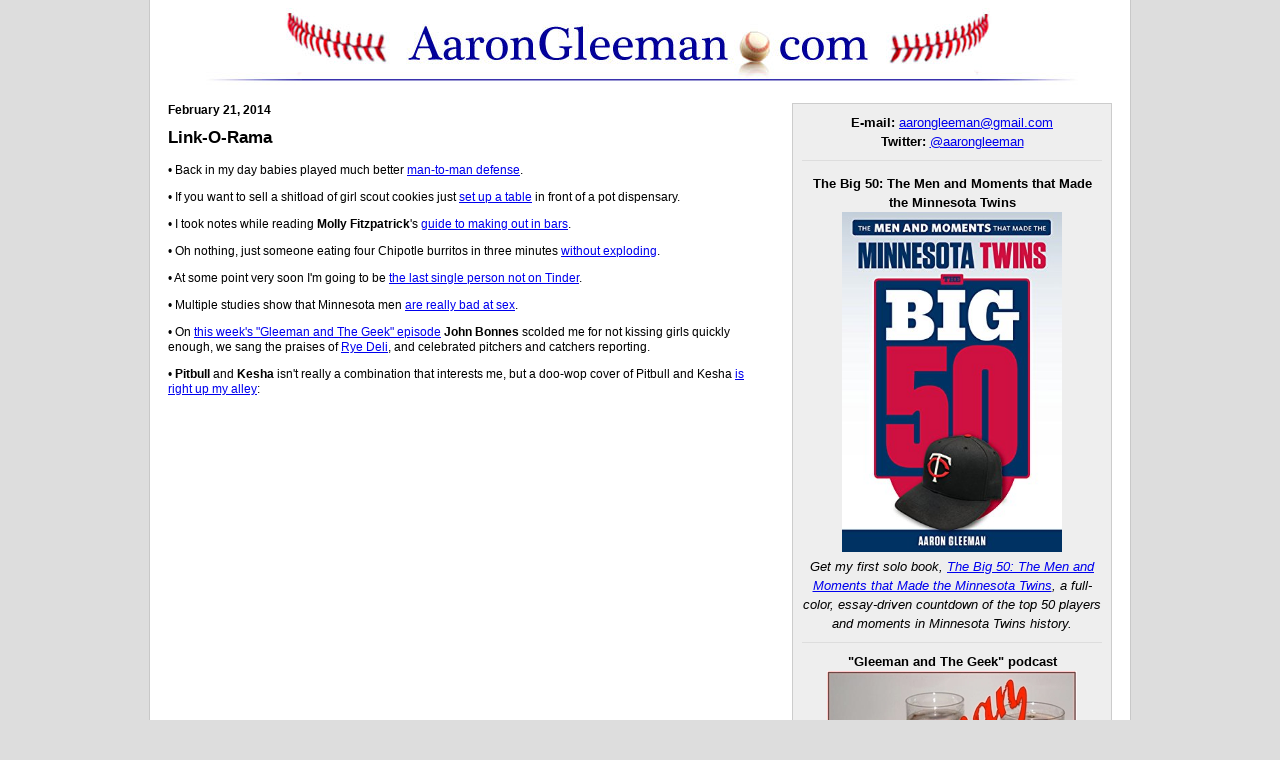

--- FILE ---
content_type: text/html; charset=UTF-8
request_url: https://aarongleeman.com/tag/megan-weisenberger/page/2/
body_size: 11103
content:

<!DOCTYPE HTML>
<html lang="en-US">
<head>
	<meta charset="UTF-8">
	<meta name="description" content="Aaron Gleeman's Minnesota Twins blog. Baseball news and analysis, sabermetrics and commentary on the Twins and Major League Baseball">
	<meta name="keywords" content="Minnesota Twins, baseball news, Aaron Gleeman, Joe Mauer, Major League Baseball, MLB, sabermetrics, sabr, baseball statistics and analysis, Ampersandria, Chipotle, Jason Isbell, Kanye West, Kesha, Link-O-Rama, Maggie LaMaack, Mark Mulder, Matt Capps, Megan Weisenberger, Mike Redmond, Pitbull, Tinder
 ">
	<meta http-equiv="Content-Type" content="text/html; charset=UTF-8" />
	<title>Megan Weisenberger &raquo;  AaronGleeman.com &raquo; Aaron Gleeman's Baseball and Minnesota Twins Blog</title>
	
	<link rel="shortcut icon" type="image/x-icon" href="/favicon.ico" />
	
	<link rel="stylesheet" type="text/css" href="/stylesheets/gleeman.css" media="screen, print">
	<link rel="pingback" href="https://aarongleeman.com/xmlrpc.php" />
	
		<link rel='archives' title='June 2020' href='https://aarongleeman.com/2020/06/' />
	<link rel='archives' title='May 2020' href='https://aarongleeman.com/2020/05/' />
	<link rel='archives' title='April 2020' href='https://aarongleeman.com/2020/04/' />
	<link rel='archives' title='February 2020' href='https://aarongleeman.com/2020/02/' />
	<link rel='archives' title='January 2020' href='https://aarongleeman.com/2020/01/' />
	<link rel='archives' title='December 2019' href='https://aarongleeman.com/2019/12/' />
	<link rel='archives' title='November 2019' href='https://aarongleeman.com/2019/11/' />
	<link rel='archives' title='October 2019' href='https://aarongleeman.com/2019/10/' />
	<link rel='archives' title='September 2019' href='https://aarongleeman.com/2019/09/' />
	<link rel='archives' title='August 2019' href='https://aarongleeman.com/2019/08/' />
	<link rel='archives' title='July 2019' href='https://aarongleeman.com/2019/07/' />
	<link rel='archives' title='June 2019' href='https://aarongleeman.com/2019/06/' />
	<link rel='archives' title='May 2019' href='https://aarongleeman.com/2019/05/' />
	<link rel='archives' title='April 2019' href='https://aarongleeman.com/2019/04/' />
	<link rel='archives' title='March 2019' href='https://aarongleeman.com/2019/03/' />
	<link rel='archives' title='February 2019' href='https://aarongleeman.com/2019/02/' />
	<link rel='archives' title='January 2019' href='https://aarongleeman.com/2019/01/' />
	<link rel='archives' title='December 2018' href='https://aarongleeman.com/2018/12/' />
	<link rel='archives' title='November 2018' href='https://aarongleeman.com/2018/11/' />
	<link rel='archives' title='October 2018' href='https://aarongleeman.com/2018/10/' />
	<link rel='archives' title='September 2018' href='https://aarongleeman.com/2018/09/' />
	<link rel='archives' title='August 2018' href='https://aarongleeman.com/2018/08/' />
	<link rel='archives' title='July 2018' href='https://aarongleeman.com/2018/07/' />
	<link rel='archives' title='June 2018' href='https://aarongleeman.com/2018/06/' />
	<link rel='archives' title='May 2018' href='https://aarongleeman.com/2018/05/' />
	<link rel='archives' title='April 2018' href='https://aarongleeman.com/2018/04/' />
	<link rel='archives' title='March 2018' href='https://aarongleeman.com/2018/03/' />
	<link rel='archives' title='February 2018' href='https://aarongleeman.com/2018/02/' />
	<link rel='archives' title='January 2018' href='https://aarongleeman.com/2018/01/' />
	<link rel='archives' title='December 2017' href='https://aarongleeman.com/2017/12/' />
	<link rel='archives' title='November 2017' href='https://aarongleeman.com/2017/11/' />
	<link rel='archives' title='October 2017' href='https://aarongleeman.com/2017/10/' />
	<link rel='archives' title='September 2017' href='https://aarongleeman.com/2017/09/' />
	<link rel='archives' title='August 2017' href='https://aarongleeman.com/2017/08/' />
	<link rel='archives' title='July 2017' href='https://aarongleeman.com/2017/07/' />
	<link rel='archives' title='June 2017' href='https://aarongleeman.com/2017/06/' />
	<link rel='archives' title='May 2017' href='https://aarongleeman.com/2017/05/' />
	<link rel='archives' title='April 2017' href='https://aarongleeman.com/2017/04/' />
	<link rel='archives' title='March 2017' href='https://aarongleeman.com/2017/03/' />
	<link rel='archives' title='February 2017' href='https://aarongleeman.com/2017/02/' />
	<link rel='archives' title='January 2017' href='https://aarongleeman.com/2017/01/' />
	<link rel='archives' title='December 2016' href='https://aarongleeman.com/2016/12/' />
	<link rel='archives' title='November 2016' href='https://aarongleeman.com/2016/11/' />
	<link rel='archives' title='October 2016' href='https://aarongleeman.com/2016/10/' />
	<link rel='archives' title='September 2016' href='https://aarongleeman.com/2016/09/' />
	<link rel='archives' title='August 2016' href='https://aarongleeman.com/2016/08/' />
	<link rel='archives' title='July 2016' href='https://aarongleeman.com/2016/07/' />
	<link rel='archives' title='June 2016' href='https://aarongleeman.com/2016/06/' />
	<link rel='archives' title='May 2016' href='https://aarongleeman.com/2016/05/' />
	<link rel='archives' title='April 2016' href='https://aarongleeman.com/2016/04/' />
	<link rel='archives' title='March 2016' href='https://aarongleeman.com/2016/03/' />
	<link rel='archives' title='February 2016' href='https://aarongleeman.com/2016/02/' />
	<link rel='archives' title='January 2016' href='https://aarongleeman.com/2016/01/' />
	<link rel='archives' title='December 2015' href='https://aarongleeman.com/2015/12/' />
	<link rel='archives' title='November 2015' href='https://aarongleeman.com/2015/11/' />
	<link rel='archives' title='October 2015' href='https://aarongleeman.com/2015/10/' />
	<link rel='archives' title='September 2015' href='https://aarongleeman.com/2015/09/' />
	<link rel='archives' title='August 2015' href='https://aarongleeman.com/2015/08/' />
	<link rel='archives' title='July 2015' href='https://aarongleeman.com/2015/07/' />
	<link rel='archives' title='June 2015' href='https://aarongleeman.com/2015/06/' />
	<link rel='archives' title='May 2015' href='https://aarongleeman.com/2015/05/' />
	<link rel='archives' title='April 2015' href='https://aarongleeman.com/2015/04/' />
	<link rel='archives' title='March 2015' href='https://aarongleeman.com/2015/03/' />
	<link rel='archives' title='February 2015' href='https://aarongleeman.com/2015/02/' />
	<link rel='archives' title='January 2015' href='https://aarongleeman.com/2015/01/' />
	<link rel='archives' title='December 2014' href='https://aarongleeman.com/2014/12/' />
	<link rel='archives' title='November 2014' href='https://aarongleeman.com/2014/11/' />
	<link rel='archives' title='October 2014' href='https://aarongleeman.com/2014/10/' />
	<link rel='archives' title='September 2014' href='https://aarongleeman.com/2014/09/' />
	<link rel='archives' title='August 2014' href='https://aarongleeman.com/2014/08/' />
	<link rel='archives' title='July 2014' href='https://aarongleeman.com/2014/07/' />
	<link rel='archives' title='June 2014' href='https://aarongleeman.com/2014/06/' />
	<link rel='archives' title='May 2014' href='https://aarongleeman.com/2014/05/' />
	<link rel='archives' title='April 2014' href='https://aarongleeman.com/2014/04/' />
	<link rel='archives' title='March 2014' href='https://aarongleeman.com/2014/03/' />
	<link rel='archives' title='February 2014' href='https://aarongleeman.com/2014/02/' />
	<link rel='archives' title='January 2014' href='https://aarongleeman.com/2014/01/' />
	<link rel='archives' title='December 2013' href='https://aarongleeman.com/2013/12/' />
	<link rel='archives' title='November 2013' href='https://aarongleeman.com/2013/11/' />
	<link rel='archives' title='October 2013' href='https://aarongleeman.com/2013/10/' />
	<link rel='archives' title='September 2013' href='https://aarongleeman.com/2013/09/' />
	<link rel='archives' title='August 2013' href='https://aarongleeman.com/2013/08/' />
	<link rel='archives' title='July 2013' href='https://aarongleeman.com/2013/07/' />
	<link rel='archives' title='June 2013' href='https://aarongleeman.com/2013/06/' />
	<link rel='archives' title='May 2013' href='https://aarongleeman.com/2013/05/' />
	<link rel='archives' title='April 2013' href='https://aarongleeman.com/2013/04/' />
	<link rel='archives' title='March 2013' href='https://aarongleeman.com/2013/03/' />
	<link rel='archives' title='February 2013' href='https://aarongleeman.com/2013/02/' />
	<link rel='archives' title='January 2013' href='https://aarongleeman.com/2013/01/' />
	<link rel='archives' title='December 2012' href='https://aarongleeman.com/2012/12/' />
	<link rel='archives' title='November 2012' href='https://aarongleeman.com/2012/11/' />
	<link rel='archives' title='October 2012' href='https://aarongleeman.com/2012/10/' />
	<link rel='archives' title='September 2012' href='https://aarongleeman.com/2012/09/' />
	<link rel='archives' title='August 2012' href='https://aarongleeman.com/2012/08/' />
	<link rel='archives' title='July 2012' href='https://aarongleeman.com/2012/07/' />
	<link rel='archives' title='June 2012' href='https://aarongleeman.com/2012/06/' />
	<link rel='archives' title='May 2012' href='https://aarongleeman.com/2012/05/' />
	<link rel='archives' title='April 2012' href='https://aarongleeman.com/2012/04/' />
	<link rel='archives' title='March 2012' href='https://aarongleeman.com/2012/03/' />
	<link rel='archives' title='February 2012' href='https://aarongleeman.com/2012/02/' />
	<link rel='archives' title='January 2012' href='https://aarongleeman.com/2012/01/' />
	<link rel='archives' title='December 2011' href='https://aarongleeman.com/2011/12/' />
	<link rel='archives' title='November 2011' href='https://aarongleeman.com/2011/11/' />
	<link rel='archives' title='October 2011' href='https://aarongleeman.com/2011/10/' />
	<link rel='archives' title='September 2011' href='https://aarongleeman.com/2011/09/' />
	<link rel='archives' title='August 2011' href='https://aarongleeman.com/2011/08/' />
	<link rel='archives' title='July 2011' href='https://aarongleeman.com/2011/07/' />
	<link rel='archives' title='June 2011' href='https://aarongleeman.com/2011/06/' />
	<link rel='archives' title='May 2011' href='https://aarongleeman.com/2011/05/' />
	<link rel='archives' title='April 2011' href='https://aarongleeman.com/2011/04/' />
	<link rel='archives' title='March 2011' href='https://aarongleeman.com/2011/03/' />
	<link rel='archives' title='February 2011' href='https://aarongleeman.com/2011/02/' />
	<link rel='archives' title='January 2011' href='https://aarongleeman.com/2011/01/' />
	<link rel='archives' title='December 2010' href='https://aarongleeman.com/2010/12/' />
	<link rel='archives' title='November 2010' href='https://aarongleeman.com/2010/11/' />
	<link rel='archives' title='October 2010' href='https://aarongleeman.com/2010/10/' />
	<link rel='archives' title='September 2010' href='https://aarongleeman.com/2010/09/' />
	<link rel='archives' title='August 2010' href='https://aarongleeman.com/2010/08/' />
	<link rel='archives' title='July 2010' href='https://aarongleeman.com/2010/07/' />
	<link rel='archives' title='June 2010' href='https://aarongleeman.com/2010/06/' />
	<link rel='archives' title='May 2010' href='https://aarongleeman.com/2010/05/' />
	<link rel='archives' title='April 2010' href='https://aarongleeman.com/2010/04/' />
	<link rel='archives' title='March 2010' href='https://aarongleeman.com/2010/03/' />
	<link rel='archives' title='February 2010' href='https://aarongleeman.com/2010/02/' />
	<link rel='archives' title='January 2010' href='https://aarongleeman.com/2010/01/' />
	<link rel='archives' title='December 2009' href='https://aarongleeman.com/2009/12/' />
	<link rel='archives' title='November 2009' href='https://aarongleeman.com/2009/11/' />
	<link rel='archives' title='October 2009' href='https://aarongleeman.com/2009/10/' />
	<link rel='archives' title='September 2009' href='https://aarongleeman.com/2009/09/' />
	<link rel='archives' title='August 2009' href='https://aarongleeman.com/2009/08/' />
	<link rel='archives' title='July 2009' href='https://aarongleeman.com/2009/07/' />
	<link rel='archives' title='June 2009' href='https://aarongleeman.com/2009/06/' />
	<link rel='archives' title='May 2009' href='https://aarongleeman.com/2009/05/' />
	<link rel='archives' title='April 2009' href='https://aarongleeman.com/2009/04/' />
	<link rel='archives' title='March 2009' href='https://aarongleeman.com/2009/03/' />
	<link rel='archives' title='February 2009' href='https://aarongleeman.com/2009/02/' />
	<link rel='archives' title='January 2009' href='https://aarongleeman.com/2009/01/' />
	<link rel='archives' title='December 2008' href='https://aarongleeman.com/2008/12/' />
	<link rel='archives' title='November 2008' href='https://aarongleeman.com/2008/11/' />
	<link rel='archives' title='October 2008' href='https://aarongleeman.com/2008/10/' />
	<link rel='archives' title='September 2008' href='https://aarongleeman.com/2008/09/' />
	<link rel='archives' title='August 2008' href='https://aarongleeman.com/2008/08/' />
	<link rel='archives' title='July 2008' href='https://aarongleeman.com/2008/07/' />
	<link rel='archives' title='June 2008' href='https://aarongleeman.com/2008/06/' />
	<link rel='archives' title='May 2008' href='https://aarongleeman.com/2008/05/' />
	<link rel='archives' title='April 2008' href='https://aarongleeman.com/2008/04/' />
	<link rel='archives' title='March 2008' href='https://aarongleeman.com/2008/03/' />
	<link rel='archives' title='February 2008' href='https://aarongleeman.com/2008/02/' />
	<link rel='archives' title='January 2008' href='https://aarongleeman.com/2008/01/' />
	<link rel='archives' title='December 2007' href='https://aarongleeman.com/2007/12/' />
	<link rel='archives' title='November 2007' href='https://aarongleeman.com/2007/11/' />
	<link rel='archives' title='October 2007' href='https://aarongleeman.com/2007/10/' />
	<link rel='archives' title='September 2007' href='https://aarongleeman.com/2007/09/' />
	<link rel='archives' title='August 2007' href='https://aarongleeman.com/2007/08/' />
	<link rel='archives' title='July 2007' href='https://aarongleeman.com/2007/07/' />
	<link rel='archives' title='June 2007' href='https://aarongleeman.com/2007/06/' />
	<link rel='archives' title='May 2007' href='https://aarongleeman.com/2007/05/' />
	<link rel='archives' title='April 2007' href='https://aarongleeman.com/2007/04/' />
	<link rel='archives' title='March 2007' href='https://aarongleeman.com/2007/03/' />
	<link rel='archives' title='February 2007' href='https://aarongleeman.com/2007/02/' />
	<link rel='archives' title='January 2007' href='https://aarongleeman.com/2007/01/' />
	<link rel='archives' title='December 2006' href='https://aarongleeman.com/2006/12/' />
	<link rel='archives' title='November 2006' href='https://aarongleeman.com/2006/11/' />
	<link rel='archives' title='October 2006' href='https://aarongleeman.com/2006/10/' />
	<link rel='archives' title='September 2006' href='https://aarongleeman.com/2006/09/' />
	<link rel='archives' title='August 2006' href='https://aarongleeman.com/2006/08/' />
	<link rel='archives' title='July 2006' href='https://aarongleeman.com/2006/07/' />
	<link rel='archives' title='June 2006' href='https://aarongleeman.com/2006/06/' />
	<link rel='archives' title='May 2006' href='https://aarongleeman.com/2006/05/' />
	<link rel='archives' title='April 2006' href='https://aarongleeman.com/2006/04/' />
	<link rel='archives' title='March 2006' href='https://aarongleeman.com/2006/03/' />
	<link rel='archives' title='February 2006' href='https://aarongleeman.com/2006/02/' />
	<link rel='archives' title='January 2006' href='https://aarongleeman.com/2006/01/' />
	<link rel='archives' title='December 2005' href='https://aarongleeman.com/2005/12/' />
	<link rel='archives' title='November 2005' href='https://aarongleeman.com/2005/11/' />
	<link rel='archives' title='October 2005' href='https://aarongleeman.com/2005/10/' />
	<link rel='archives' title='September 2005' href='https://aarongleeman.com/2005/09/' />
	<link rel='archives' title='August 2005' href='https://aarongleeman.com/2005/08/' />
	<link rel='archives' title='July 2005' href='https://aarongleeman.com/2005/07/' />
	<link rel='archives' title='June 2005' href='https://aarongleeman.com/2005/06/' />
	<link rel='archives' title='May 2005' href='https://aarongleeman.com/2005/05/' />
	<link rel='archives' title='April 2005' href='https://aarongleeman.com/2005/04/' />
	<link rel='archives' title='March 2005' href='https://aarongleeman.com/2005/03/' />
	<link rel='archives' title='February 2005' href='https://aarongleeman.com/2005/02/' />
	<link rel='archives' title='January 2005' href='https://aarongleeman.com/2005/01/' />
	<link rel='archives' title='December 2004' href='https://aarongleeman.com/2004/12/' />
	<link rel='archives' title='November 2004' href='https://aarongleeman.com/2004/11/' />
	<link rel='archives' title='October 2004' href='https://aarongleeman.com/2004/10/' />
	<link rel='archives' title='September 2004' href='https://aarongleeman.com/2004/09/' />
	<link rel='archives' title='August 2004' href='https://aarongleeman.com/2004/08/' />
	<link rel='archives' title='July 2004' href='https://aarongleeman.com/2004/07/' />
	<link rel='archives' title='June 2004' href='https://aarongleeman.com/2004/06/' />
	<link rel='archives' title='May 2004' href='https://aarongleeman.com/2004/05/' />
	<link rel='archives' title='April 2004' href='https://aarongleeman.com/2004/04/' />
	<link rel='archives' title='March 2004' href='https://aarongleeman.com/2004/03/' />
	<link rel='archives' title='February 2004' href='https://aarongleeman.com/2004/02/' />
	<link rel='archives' title='January 2004' href='https://aarongleeman.com/2004/01/' />
	<link rel='archives' title='December 2003' href='https://aarongleeman.com/2003/12/' />
	<link rel='archives' title='November 2003' href='https://aarongleeman.com/2003/11/' />
	<link rel='archives' title='October 2003' href='https://aarongleeman.com/2003/10/' />
	<link rel='archives' title='September 2003' href='https://aarongleeman.com/2003/09/' />
	<link rel='archives' title='August 2003' href='https://aarongleeman.com/2003/08/' />
	<link rel='archives' title='July 2003' href='https://aarongleeman.com/2003/07/' />
	<link rel='archives' title='June 2003' href='https://aarongleeman.com/2003/06/' />
	<link rel='archives' title='May 2003' href='https://aarongleeman.com/2003/05/' />
	<link rel='archives' title='April 2003' href='https://aarongleeman.com/2003/04/' />
	<link rel='archives' title='March 2003' href='https://aarongleeman.com/2003/03/' />
	<link rel='archives' title='February 2003' href='https://aarongleeman.com/2003/02/' />
	<link rel='archives' title='January 2003' href='https://aarongleeman.com/2003/01/' />
	<link rel='archives' title='December 2002' href='https://aarongleeman.com/2002/12/' />
	<link rel='archives' title='November 2002' href='https://aarongleeman.com/2002/11/' />
	<link rel='archives' title='October 2002' href='https://aarongleeman.com/2002/10/' />
	<link rel='archives' title='September 2002' href='https://aarongleeman.com/2002/09/' />
	<link rel='archives' title='August 2002' href='https://aarongleeman.com/2002/08/' />
		<link rel='dns-prefetch' href='//s.w.org' />
<link rel="alternate" type="application/rss+xml" title="AaronGleeman.com &raquo; Megan Weisenberger Tag Feed" href="https://aarongleeman.com/tag/megan-weisenberger/feed/" />
		<script type="text/javascript">
			window._wpemojiSettings = {"baseUrl":"https:\/\/s.w.org\/images\/core\/emoji\/11\/72x72\/","ext":".png","svgUrl":"https:\/\/s.w.org\/images\/core\/emoji\/11\/svg\/","svgExt":".svg","source":{"concatemoji":"https:\/\/aarongleeman.com\/wp-includes\/js\/wp-emoji-release.min.js?ver=4.9.8"}};
			!function(a,b,c){function d(a,b){var c=String.fromCharCode;l.clearRect(0,0,k.width,k.height),l.fillText(c.apply(this,a),0,0);var d=k.toDataURL();l.clearRect(0,0,k.width,k.height),l.fillText(c.apply(this,b),0,0);var e=k.toDataURL();return d===e}function e(a){var b;if(!l||!l.fillText)return!1;switch(l.textBaseline="top",l.font="600 32px Arial",a){case"flag":return!(b=d([55356,56826,55356,56819],[55356,56826,8203,55356,56819]))&&(b=d([55356,57332,56128,56423,56128,56418,56128,56421,56128,56430,56128,56423,56128,56447],[55356,57332,8203,56128,56423,8203,56128,56418,8203,56128,56421,8203,56128,56430,8203,56128,56423,8203,56128,56447]),!b);case"emoji":return b=d([55358,56760,9792,65039],[55358,56760,8203,9792,65039]),!b}return!1}function f(a){var c=b.createElement("script");c.src=a,c.defer=c.type="text/javascript",b.getElementsByTagName("head")[0].appendChild(c)}var g,h,i,j,k=b.createElement("canvas"),l=k.getContext&&k.getContext("2d");for(j=Array("flag","emoji"),c.supports={everything:!0,everythingExceptFlag:!0},i=0;i<j.length;i++)c.supports[j[i]]=e(j[i]),c.supports.everything=c.supports.everything&&c.supports[j[i]],"flag"!==j[i]&&(c.supports.everythingExceptFlag=c.supports.everythingExceptFlag&&c.supports[j[i]]);c.supports.everythingExceptFlag=c.supports.everythingExceptFlag&&!c.supports.flag,c.DOMReady=!1,c.readyCallback=function(){c.DOMReady=!0},c.supports.everything||(h=function(){c.readyCallback()},b.addEventListener?(b.addEventListener("DOMContentLoaded",h,!1),a.addEventListener("load",h,!1)):(a.attachEvent("onload",h),b.attachEvent("onreadystatechange",function(){"complete"===b.readyState&&c.readyCallback()})),g=c.source||{},g.concatemoji?f(g.concatemoji):g.wpemoji&&g.twemoji&&(f(g.twemoji),f(g.wpemoji)))}(window,document,window._wpemojiSettings);
		</script>
		<style type="text/css">
img.wp-smiley,
img.emoji {
	display: inline !important;
	border: none !important;
	box-shadow: none !important;
	height: 1em !important;
	width: 1em !important;
	margin: 0 .07em !important;
	vertical-align: -0.1em !important;
	background: none !important;
	padding: 0 !important;
}
</style>
<link rel='https://api.w.org/' href='https://aarongleeman.com/wp-json/' />
<link rel="EditURI" type="application/rsd+xml" title="RSD" href="https://aarongleeman.com/xmlrpc.php?rsd" />
<link rel="wlwmanifest" type="application/wlwmanifest+xml" href="https://aarongleeman.com/wp-includes/wlwmanifest.xml" /> 
<meta name="generator" content="WordPress 4.9.8" />

<!-- WordPress Facebook Open Graph protocol plugin (WPFBOGP v2.0.13) http://rynoweb.com/wordpress-plugins/ -->
<meta property="fb:admins" content="aarongleeman"/>
<meta property="fb:app_id" content="122631981124901"/>
<meta property="og:url" content="https://aarongleeman.com/tag/megan-weisenberger/page/2/"/>
<meta property="og:title" content="Link-O-Rama"/>
<meta property="og:site_name" content="AaronGleeman.com"/>
<meta property="og:description" content="Baseball news, insight and analysis from Aaron Gleeman"/>
<meta property="og:type" content="website"/>
<meta property="og:image" content="http://aarongleeman.com/gleeman-fb-logo.jpg"/>
<meta property="og:locale" content="en_us"/>
<!-- // end wpfbogp -->

	<link rel="alternate" type="application/rss+xml" title="RSS" href="http://feeds.feedburner.com/AaronGleeman">

	<link rel="shortcut icon" href="https://aarongleeman.com/favicon.ico">
</head>

<body class="archive paged tag tag-megan-weisenberger tag-1705 paged-2 tag-paged-2">

	<div id="header">
		<div id="banner"><a href="/"> </a></div>
	<h1><a href="https://aarongleeman.com/">AaronGleeman.com</a></h1>
	</div>
	
	<div id="wrapper">
	


		<div id="main-content">
		
			
			<div id="blog-content">
			


				<div class="post">

					<p class="date">February 21, 2014</p>

					<h2 class="posttitle"><a href="https://aarongleeman.com/2014/02/21/link-o-rama-157/" rel="bookmark">Link-O-Rama</a></h2>
						
	<div class="storycontent">
		<p>• Back in my day babies played much better <a href="http://deadspin.com/foolish-baby-has-ankles-broken-by-crossover-1525019075">man-to-man defense</a>.</p>
<p>• If you want to sell a shitload of girl scout cookies just <a href="http://www.buzzfeed.com/ryanhatesthis/girl-scout-sells-117-boxes-of-cookies-in-2-hours-after-setti">set up a table</a> in front of a pot dispensary.</p>
<p>• I took notes while reading <strong>Molly Fitzpatrick</strong>'s <a href="http://www.thedatereport.com/dating/kissing/how-to-find-the-perfect-bar-to-make-out-in/">guide to making out in bars</a>.</p>
<p>• Oh nothing, just someone eating four Chipotle burritos in three minutes <a href="http://gawker.com/heres-video-of-a-guy-downing-four-chipotle-burritos-in-1526170838?utm_campaign=socialflow_gawker_twitter&amp;utm_source=gawker_twitter&amp;utm_medium=socialflow">without exploding</a>.</p>
<p>• At some point very soon I'm going to be <a href="http://nymag.com/thecut/2014/02/tinder-makes-its-first-match-in-antarctica.html">the last single person not on Tinder</a>.</p>
<p>• Multiple studies show that Minnesota men <a href="http://blogs.citypages.com/blotter/2014/02/minnesotans_have_relatively_little_sexual_stamina_study_says.php">are really bad at sex</a>.</p>
<p>• On <a href="http://aarongleeman.com/2014/02/17/gleeman-and-the-geek-133-pitchers-and-catchers-report/">this week's "Gleeman and The Geek" episode</a> <strong>John Bonnes</strong> scolded me for not kissing girls quickly enough, we sang the praises of <a href="http://www.ryedeli.com/">Rye Deli</a>, and celebrated pitchers and catchers reporting.</p>
<p>• <strong>Pitbull</strong> and <strong>Kesha</strong> isn't really a combination that interests me, but a doo-wop cover of Pitbull and Kesha <a href="http://youtu.be/GZQJrM09jbU">is right up my alley</a>:</p>
<p style="text-align: center;"><object width="425" height="350" classid="clsid:d27cdb6e-ae6d-11cf-96b8-444553540000" codebase="http://download.macromedia.com/pub/shockwave/cabs/flash/swflash.cab#version=6,0,40,0"><param name="allowFullScreen" value="true" /><param name="allowscriptaccess" value="always" /><param name="src" value="http://www.youtube.com/v/GZQJrM09jbU?version=3&amp;hl=en_US" /><param name="allowfullscreen" value="true" /><embed width="425" height="350" type="application/x-shockwave-flash" src="http://www.youtube.com/v/GZQJrM09jbU?version=3&amp;hl=en_US" allowFullScreen="true" allowscriptaccess="always" allowfullscreen="true" /></object></p>
<p>(Note: I refuse to use a dollar sign for <strong>Mase</strong>'s name, so I'm damn sure not using it for Kesha.)</p>
<p>• <strong>CC Sabathia</strong> <a href="http://hardballtalk.nbcsports.com/2014/02/21/cc-sabathia-looks-as-shockingly-slim-in-his-uniform-as-he-does-in-street-clothes/">is legitimately skinny now</a>, which means he also probably misses Chinese food.</p>
<p>• <a href="https://twitter.com/MaggieLaMaack"><strong>Maggie LaMaack</strong></a>'s media blitz continues with another <em>City Pages</em> cover story, this one about <a href="http://www.citypages.com/2014-02-19/news/50-things-to-do-in-the-twin-cities-before-you-die/">50 things to do in the Twin Cities before you die</a>. I've done 12 of them and will likely die very soon.</p>
<p>• LaMaack also took time out of her cover story-writing schedule to <a href="http://www.letoilemagazine.com/2014/02/19/msptweeps-ampersandria/">interview</a> one of my top 30 <a href="http://aarongleeman.com/2013/12/31/power-rankings-top-30-twin-cities-tweeters-of-2013/">local tweeters</a>, the ever-hilarious <a href="https://twitter.com/ampersandria"><strong>Ampersandria</strong></a>.</p>
<p>• At least we'll <a href="http://www.startribune.com/local/245986911.html">be able to continue doing the podcast</a> even if one of us gets arrested.</p>
<p>• <strong>Mike Redmond</strong> took a big step in his second year as manager, <a href="http://joefrisaro.mlblogs.com/2014/02/18/beards-allowed-in-slightly-modified-hair-policy/">allowing the Marlins to grow beards</a> after <strong>Ricky Nolasco</strong> broke all the rules last season.</p>
<p>• <a href="http://www.theonion.com/articles/tips-for-pulling-an-allnighter,35326/">The Onion</a>: "Tips for pulling an all-nighter."</p>
<p>• Bodies are the worst. <strong>Mark Mulder</strong> was making a comeback after not pitching since 2008 ... and <a href="http://www.latimes.com/sports/sportsnow/la-sp-sn-angels-mark-mulder-injury-20140216,0,5193470.story">ruptured his Achilles' tendon</a> on Day 1.</p>
<p>• During his amazing show at First Avenue last week <strong>Jason Isbell</strong> told us about an incident in the audience the previous night and, the internet being the internet, <a href="http://youtu.be/xchiE9KORgo">someone caught it on video</a>:</p>
<p style="text-align: center;"><object width="425" height="350" classid="clsid:d27cdb6e-ae6d-11cf-96b8-444553540000" codebase="http://download.macromedia.com/pub/shockwave/cabs/flash/swflash.cab#version=6,0,40,0"><param name="allowFullScreen" value="true" /><param name="allowscriptaccess" value="always" /><param name="src" value="http://www.youtube.com/v/xchiE9KORgo?version=3&amp;hl=en_US" /><param name="allowfullscreen" value="true" /><embed width="425" height="350" type="application/x-shockwave-flash" src="http://www.youtube.com/v/xchiE9KORgo?version=3&amp;hl=en_US" allowFullScreen="true" allowscriptaccess="always" allowfullscreen="true" /></object></p>
<p>Wisconsin, man.</p>
<p>• This <a href="http://www.vulture.com/2014/02/kate-mara-house-of-cards-season-two.html">interview is decent</a>, but the larger point is that there's a human being who looks like this.</p>
<p>• My first ever experience <a href="https://twitter.com/AaronGleeman/status/436229593041604609/photo/1">working from a coffee shop</a> was captured by intrepid photojournalist and internet creeper <a href="https://twitter.com/foyobli"><strong>Megan Weisenberger</strong></a>.</p>
<p>• I'm definitely not the type of person who feels at home working from a coffee shop, for several different reasons, but <a href="http://spyhousecoffee.com/">Spyhouse Coffee</a> in Uptown was a perfectly lovely venue.</p>
<p>• Old friend <strong>Matt Capps</strong> is <a href="http://www.cleveland.com/tribe/index.ssf/2014/02/matt_capps_chances_of_making_c.html">having shoulder problems</a> for the second straight season.</p>
<p>• Brunch spot recommendation: <a href="http://www.meritage-stpaul.com/">Meritage</a> in St. Paul. Expensive, but well worth it.</p>
<p>• I used <a href="http://www.localmotion.com/">Local Motion</a> to move me from Minnetonka to Uptown and couldn't have been happier with the whole experience. Professional, friendly, and efficient.</p>
<p>• Some of this week's weird and random search engine queries that brought people here:</p>
<p>- "<strong>Parker Hageman</strong> second chance"<br />
- "<strong>Kat Dennings</strong> porn lookalike"<br />
- "<strong>Robin Wright</strong> porn lookalike"<br />
- "<strong>Chelsea Peretti</strong> porn lookalike"<br />
- "1982 Minnesota Twins roster"<br />
- "<strong>Elisha Cuthbert</strong> podcast"<br />
- "<strong>Aaron Gleeman</strong> top tweeters"<br />
- "Who is <strong>John Sharkman</strong>?"<br />
- "No cake, no pizza, no Chinese food"<br />
- "How much does a Twins player get paid?"</p>
<p>• Finally, this week's AG.com-approved <a href="http://www.youtube.com/watch?v=N2bCc0EGP6U">music video</a> is "Can't Tell Me Nothing" by <strong>Kanye West</strong>:</p>
<p style="text-align: center;"><object width="425" height="350" classid="clsid:d27cdb6e-ae6d-11cf-96b8-444553540000" codebase="http://download.macromedia.com/pub/shockwave/cabs/flash/swflash.cab#version=6,0,40,0"><param name="allowFullScreen" value="true" /><param name="allowscriptaccess" value="always" /><param name="src" value="http://www.youtube.com/v/N2bCc0EGP6U?version=3&amp;hl=en_US" /><param name="allowfullscreen" value="true" /><embed width="425" height="350" type="application/x-shockwave-flash" src="http://www.youtube.com/v/N2bCc0EGP6U?version=3&amp;hl=en_US" allowFullScreen="true" allowscriptaccess="always" allowfullscreen="true" /></object></p>
	</div>

	<div class="feedback">
				<a href="https://aarongleeman.com/2014/02/21/link-o-rama-157/#respond">Comments (0)</a> &infin; 
		<a href="https://aarongleeman.com/2014/02/21/link-o-rama-157/" rel="bookmark">Permalink</a> &infin;
                <a href="http://twitter.com/aarongleeman">@AaronGleeman on Twitter</a> &infin;
                <a href="http://aarongleeman.com/tag/gleeman-and-the-geek/">"Gleeman and The Geek" Podcast</a>
	</div>

	<div class="social" style="margin-top: 20px;">
		<a href="http://twitter.com/share" class="twitter-share-button" data-count="horizontal" data-via="aarongleeman" data-url="https://aarongleeman.com/2014/02/21/link-o-rama-157/" data-text="Link-O-Rama">Tweet</a>
		<div class="fb-like" data-href="https://aarongleeman.com/2014/02/21/link-o-rama-157/" data-send="false" data-width="450" data-show-faces="false"></div>
	</div>


<div class="tags"><ul><li><a href="https://aarongleeman.com/tag/ampersandria/" rel="tag">Ampersandria</a></li><li><a href="https://aarongleeman.com/tag/chipotle/" rel="tag">Chipotle</a></li><li><a href="https://aarongleeman.com/tag/jason-isbell/" rel="tag">Jason Isbell</a></li><li><a href="https://aarongleeman.com/tag/kanye-west/" rel="tag">Kanye West</a></li><li><a href="https://aarongleeman.com/tag/kesha/" rel="tag">Kesha</a></li><li><a href="https://aarongleeman.com/tag/link-o-rama/" rel="tag">Link-O-Rama</a></li><li><a href="https://aarongleeman.com/tag/maggie-lamaack/" rel="tag">Maggie LaMaack</a></li><li><a href="https://aarongleeman.com/tag/mark-mulder/" rel="tag">Mark Mulder</a></li><li><a href="https://aarongleeman.com/tag/matt-capps/" rel="tag">Matt Capps</a></li><li><a href="https://aarongleeman.com/tag/megan-weisenberger/" rel="tag">Megan Weisenberger</a></li><li><a href="https://aarongleeman.com/tag/mike-redmond/" rel="tag">Mike Redmond</a></li><li><a href="https://aarongleeman.com/tag/pitbull/" rel="tag">Pitbull</a></li><li><a href="https://aarongleeman.com/tag/tinder/" rel="tag">Tinder</a></li></ul></div>


</div>



<a href="https://aarongleeman.com/tag/megan-weisenberger/" >&laquo; Newer Posts</a> &#8212; <a href="https://aarongleeman.com/tag/megan-weisenberger/page/3/" >Older Posts &raquo;</a>
			<div style="clear:both;"></div>

			</div> <!-- end #blog-content -->
		
		</div> <!-- end #main-content -->


<!-- begin sidebar-right -->		
<div id="sidebar-right">
	
	
	<!-- ### Aaron Gleeman's about box ### -->
	
	<div class="sidebox" id="gleeman">
		<p style="text-align:center"><strong>E-mail:</strong> <a href="mailto:aarongleeman@gmail.com">aarongleeman@gmail.com</a></p>
		<p style="text-align:center"><strong>Twitter:</strong> <a href="http://twitter.com/aarongleeman">@aarongleeman</a></p>
	</div>
	
	
	
<!-- Start - HTML Javascript Adder plugin v3.9 -->

<div class="hjawidget textwidget">
			<div class="sidebox" class="bigfifty"  style="width: 300px; height: auto;margin-top: 1em;">
<p style="text-align:center"><strong>The Big 50: The Men and Moments that Made the Minnesota Twins</strong></p>	

<p style="text-align:center"><a href="https://www.amazon.com/Big-50-Minnesota-Twins-Moments/dp/162937542X/ref=as_li_ss_tl?ie=UTF8&qid=1507599527&linkCode=ll1&tag=gleeman-20&linkId=1d90d26cebf463aadea744cd48535d82"><img class="alignnone size-full wp-image-48163" title="bigfifty" src="https://aarongleeman.com/wp-content/uploads/2017/10/bigfiftycover.jpg" alt="" width="220" height="340" /></a></p>

<p style="text-align:center"><em>Get my first solo book, <a href="https://www.amazon.com/Big-50-Minnesota-Twins-Moments/dp/162937542X/ref=as_li_ss_tl?ie=UTF8&qid=1507599527&linkCode=ll1&tag=gleeman-20&linkId=1d90d26cebf463aadea744cd48535d82">The Big 50: The Men and Moments that Made the Minnesota Twins</a>, a full-color, essay-driven countdown of the top 50 players and moments in Minnesota Twins history.</em></p>
			</div>
</div>
<!-- End - HTML Javascript Adder plugin v3.9 -->

<!-- Start - HTML Javascript Adder plugin v3.9 -->

<div class="hjawidget textwidget">
			<div class="sidebox" id="sponsor">
<p style="text-align:center"><strong>"Gleeman and The Geek" podcast</strong></p>				

<p style="text-align:center"><a href="http://aarongleeman.com/tag/gleeman-and-the-geek/"><img class="alignnone size-full wp-image-53024" title="logo" src="https://aarongleeman.com/wp-content/uploads/2012/06/gleeman-geek250.jpg" alt="" width="250" height="250" /></a></p>

<p style="text-align:center"><strong><a href="http://aarongleeman.com/tag/gleeman-and-the-geek/">"Gleeman and The Geek" archives</a></strong></p>
<p style="text-align:center"><strong><a href="http://itunes.apple.com/us/podcast/gleeman-and-the-geek/id457946327">"Gleeman and The Geek" on iTunes</a></strong></p>
			</div>
</div>
<!-- End - HTML Javascript Adder plugin v3.9 -->
<form role="search" method="get" id="searchform" action="https://aarongleeman.com/" >
	<div style="text-align:center;"><label class="screen-reader-text"  style="display:none;visibility:hidden;" for="s">Search for:</label>
	<input type="text" value="" name="s" id="s" />
	<input type="submit" id="searchsubmit" value="Search" />
	</div>
</form>
<!-- Start - HTML Javascript Adder plugin v3.9 -->

<div class="hjawidget textwidget">
<!-- Start - HTML Javascript Adder plugin v3.6 -->

<div class="hjawidget textwidget">
				<br><p style="text-align:center;"><a href="/archives/">Visit the AG.com Archives</a></p>
<br>

</div>
<!-- End - HTML Javascript Adder plugin v3.9 -->
<h2>See Me Elsewhere</h2>			<div class="textwidget"><!-- ### Read Me Elsewhere ### -->

			<div class="sidebox" id="elsewhere">
                                <a href="http://www.baseballprospectus.com/">Baseball Prospectus</a>
				<br><a href="http://twitter.com/aarongleeman">Twitter</a>
				<br><a href="http://www.facebook.com/people/Aaron-Gleeman/13902133">Facebook</a>
                                <br><a href="http://www.instagram.com/aarongleeman">Instagram</a>
			</div>

</div>
		<h2>Minnesota Twins</h2>			<div class="textwidget">			<div class="sidebox" id="twinslinks">
				<a href="http://www.startribune.com/sports/twins/">Minneapolis Star Tribune</a>
				<br><a href="http://www.twincities.com/twins">St. Paul Pioneer Press</a>
				<br><a href="http://www.twins.mlb.com">MinnesotaTwins.com</a>
				<br><a href="http://www.1500espn.com/pages/sportswire.php?s=twins">1500ESPN.com</a>
				<br><a href="http://www.startribune.com/blogs/Twins_Insider.html">LaVelle E. Neal III</a>
				<br><a href="http://www.startribune.com/blogs/6-4-3.html">Phil Miller</a>
				<br><a href="http://blogs.twincities.com/twins/">Mike Berardino</a>
				<br><a href="http://bollingerbeat.mlblogs.com/">Rhett Bollinger</a>
				<br><a href="http://twinsdaily.com/blog.php?7-TwinsGeek-com">John Bonnes</a>
				<br><a href="http://twinsdaily.com/blog.php?5-Nick-s-Twins-Blog">Nick Nelson</a>
				<br><a href="http://twinsdaily.com/blog.php?8-Over-the-Baggy">Parker Hageman</a>
				<br><a href="http://fpbaseballoutsider.blogspot.com/">Edward Thoma</a>
				<br><a href="http://www.twinkietown.com/">Twinkie Town</a>
			</div>
</div>
		
<!-- Start - HTML Javascript Adder plugin v3.9 -->
<h2>Latest Tweets</h2>
<div class="hjawidget textwidget">
<div class="sidebox" id="latesttweets" style="min-height:430px;">
<a class="twitter-timeline" href="https://twitter.com/AaronGleeman" data-widget-id="346663379433320448">Tweets by @AaronGleeman</a>
<script>!function(d,s,id){var js,fjs=d.getElementsByTagName(s)[0],p=/^http:/.test(d.location)?'http':'https';if(!d.getElementById(id)){js=d.createElement(s);js.id=id;js.src=p+"://platform.twitter.com/widgets.js";fjs.parentNode.insertBefore(js,fjs);}}(document,"script","twitter-wjs");</script>
</div>
</div>
<!-- End - HTML Javascript Adder plugin v3.9 -->
<h2>Tags</h2><div class="tagcloud"><a href="https://aarongleeman.com/tag/aaron-hicks/" class="tag-cloud-link tag-link-111 tag-link-position-1" style="font-size: 9.503355704698pt;" aria-label="Aaron Hicks (38 items)">Aaron Hicks</a>
<a href="https://aarongleeman.com/tag/alexi-casilla/" class="tag-cloud-link tag-link-46 tag-link-position-2" style="font-size: 8.2818791946309pt;" aria-label="Alexi Casilla (28 items)">Alexi Casilla</a>
<a href="https://aarongleeman.com/tag/ben-revere/" class="tag-cloud-link tag-link-112 tag-link-position-3" style="font-size: 10.348993288591pt;" aria-label="Ben Revere (47 items)">Ben Revere</a>
<a href="https://aarongleeman.com/tag/brian-dozier/" class="tag-cloud-link tag-link-704 tag-link-position-4" style="font-size: 8.5637583892617pt;" aria-label="Brian Dozier (30 items)">Brian Dozier</a>
<a href="https://aarongleeman.com/tag/brian-duensing/" class="tag-cloud-link tag-link-76 tag-link-position-5" style="font-size: 8.1879194630872pt;" aria-label="Brian Duensing (27 items)">Brian Duensing</a>
<a href="https://aarongleeman.com/tag/byron-buxton/" class="tag-cloud-link tag-link-1011 tag-link-position-6" style="font-size: 9.4093959731544pt;" aria-label="Byron Buxton (37 items)">Byron Buxton</a>
<a href="https://aarongleeman.com/tag/carl-pavano/" class="tag-cloud-link tag-link-98 tag-link-position-7" style="font-size: 9.0335570469799pt;" aria-label="Carl Pavano (34 items)">Carl Pavano</a>
<a href="https://aarongleeman.com/tag/chelsea-peretti/" class="tag-cloud-link tag-link-820 tag-link-position-8" style="font-size: 8pt;" aria-label="Chelsea Peretti (26 items)">Chelsea Peretti</a>
<a href="https://aarongleeman.com/tag/chris-parmelee/" class="tag-cloud-link tag-link-435 tag-link-position-9" style="font-size: 8.2818791946309pt;" aria-label="Chris Parmelee (28 items)">Chris Parmelee</a>
<a href="https://aarongleeman.com/tag/delmon-young/" class="tag-cloud-link tag-link-75 tag-link-position-10" style="font-size: 9.9731543624161pt;" aria-label="Delmon Young (43 items)">Delmon Young</a>
<a href="https://aarongleeman.com/tag/denard-span/" class="tag-cloud-link tag-link-127 tag-link-position-11" style="font-size: 9.3154362416107pt;" aria-label="Denard Span (36 items)">Denard Span</a>
<a href="https://aarongleeman.com/tag/drew-butera/" class="tag-cloud-link tag-link-52 tag-link-position-12" style="font-size: 8.5637583892617pt;" aria-label="Drew Butera (30 items)">Drew Butera</a>
<a href="https://aarongleeman.com/tag/francisco-liriano/" class="tag-cloud-link tag-link-37 tag-link-position-13" style="font-size: 10.818791946309pt;" aria-label="Francisco Liriano (53 items)">Francisco Liriano</a>
<a href="https://aarongleeman.com/tag/gleeman-and-the-geek/" class="tag-cloud-link tag-link-2062 tag-link-position-14" style="font-size: 18.241610738255pt;" aria-label="Gleeman and The Geek (330 items)">Gleeman and The Geek</a>
<a href="https://aarongleeman.com/tag/glen-perkins/" class="tag-cloud-link tag-link-50 tag-link-position-15" style="font-size: 12.228187919463pt;" aria-label="Glen Perkins (74 items)">Glen Perkins</a>
<a href="https://aarongleeman.com/tag/jason-kubel/" class="tag-cloud-link tag-link-124 tag-link-position-16" style="font-size: 8.9395973154362pt;" aria-label="Jason Kubel (33 items)">Jason Kubel</a>
<a href="https://aarongleeman.com/tag/jim-thome/" class="tag-cloud-link tag-link-47 tag-link-position-17" style="font-size: 10.161073825503pt;" aria-label="Jim Thome (45 items)">Jim Thome</a>
<a href="https://aarongleeman.com/tag/joe-mauer/" class="tag-cloud-link tag-link-7 tag-link-position-18" style="font-size: 12.791946308725pt;" aria-label="Joe Mauer (86 items)">Joe Mauer</a>
<a href="https://aarongleeman.com/tag/joe-nathan/" class="tag-cloud-link tag-link-13 tag-link-position-19" style="font-size: 9.2214765100671pt;" aria-label="Joe Nathan (35 items)">Joe Nathan</a>
<a href="https://aarongleeman.com/tag/john-bonnes/" class="tag-cloud-link tag-link-701 tag-link-position-20" style="font-size: 18.335570469799pt;" aria-label="John Bonnes (335 items)">John Bonnes</a>
<a href="https://aarongleeman.com/tag/josh-willingham/" class="tag-cloud-link tag-link-825 tag-link-position-21" style="font-size: 8.2818791946309pt;" aria-label="Josh Willingham (28 items)">Josh Willingham</a>
<a href="https://aarongleeman.com/tag/justin-morneau/" class="tag-cloud-link tag-link-60 tag-link-position-22" style="font-size: 11.288590604027pt;" aria-label="Justin Morneau (59 items)">Justin Morneau</a>
<a href="https://aarongleeman.com/tag/kevin-slowey/" class="tag-cloud-link tag-link-44 tag-link-position-23" style="font-size: 8.9395973154362pt;" aria-label="Kevin Slowey (33 items)">Kevin Slowey</a>
<a href="https://aarongleeman.com/tag/kfan/" class="tag-cloud-link tag-link-29 tag-link-position-24" style="font-size: 14.765100671141pt;" aria-label="KFAN (140 items)">KFAN</a>
<a href="https://aarongleeman.com/tag/kyle-gibson/" class="tag-cloud-link tag-link-113 tag-link-position-25" style="font-size: 9.6912751677852pt;" aria-label="Kyle Gibson (40 items)">Kyle Gibson</a>
<a href="https://aarongleeman.com/tag/link-o-rama/" class="tag-cloud-link tag-link-2055 tag-link-position-26" style="font-size: 16.080536912752pt;" aria-label="Link-O-Rama (195 items)">Link-O-Rama</a>
<a href="https://aarongleeman.com/tag/marc-maron/" class="tag-cloud-link tag-link-233 tag-link-position-27" style="font-size: 8.4697986577181pt;" aria-label="Marc Maron (29 items)">Marc Maron</a>
<a href="https://aarongleeman.com/tag/matt-capps/" class="tag-cloud-link tag-link-235 tag-link-position-28" style="font-size: 8.4697986577181pt;" aria-label="Matt Capps (29 items)">Matt Capps</a>
<a href="https://aarongleeman.com/tag/michael-cuddyer/" class="tag-cloud-link tag-link-126 tag-link-position-29" style="font-size: 10.161073825503pt;" aria-label="Michael Cuddyer (45 items)">Michael Cuddyer</a>
<a href="https://aarongleeman.com/tag/miguel-sano/" class="tag-cloud-link tag-link-185 tag-link-position-30" style="font-size: 10.536912751678pt;" aria-label="Miguel Sano (49 items)">Miguel Sano</a>
<a href="https://aarongleeman.com/tag/mila-kunis/" class="tag-cloud-link tag-link-22 tag-link-position-31" style="font-size: 10.348993288591pt;" aria-label="Mila Kunis (47 items)">Mila Kunis</a>
<a href="https://aarongleeman.com/tag/nick-blackburn/" class="tag-cloud-link tag-link-41 tag-link-position-32" style="font-size: 8.1879194630872pt;" aria-label="Nick Blackburn (27 items)">Nick Blackburn</a>
<a href="https://aarongleeman.com/tag/oswaldo-arcia/" class="tag-cloud-link tag-link-438 tag-link-position-33" style="font-size: 8.2818791946309pt;" aria-label="Oswaldo Arcia (28 items)">Oswaldo Arcia</a>
<a href="https://aarongleeman.com/tag/parker-hageman/" class="tag-cloud-link tag-link-70 tag-link-position-34" style="font-size: 10.536912751678pt;" aria-label="Parker Hageman (49 items)">Parker Hageman</a>
<a href="https://aarongleeman.com/tag/pat-neshek/" class="tag-cloud-link tag-link-32 tag-link-position-35" style="font-size: 8pt;" aria-label="Pat Neshek (26 items)">Pat Neshek</a>
<a href="https://aarongleeman.com/tag/paul-allen/" class="tag-cloud-link tag-link-1005 tag-link-position-36" style="font-size: 8.8456375838926pt;" aria-label="Paul Allen (32 items)">Paul Allen</a>
<a href="https://aarongleeman.com/tag/podcasts/" class="tag-cloud-link tag-link-27 tag-link-position-37" style="font-size: 18.335570469799pt;" aria-label="podcasts (339 items)">podcasts</a>
<a href="https://aarongleeman.com/tag/prospects/" class="tag-cloud-link tag-link-2056 tag-link-position-38" style="font-size: 15.140939597315pt;" aria-label="prospects (154 items)">prospects</a>
<a href="https://aarongleeman.com/tag/radio/" class="tag-cloud-link tag-link-26 tag-link-position-39" style="font-size: 14.577181208054pt;" aria-label="radio (134 items)">radio</a>
<a href="https://aarongleeman.com/tag/ron-gardenhire/" class="tag-cloud-link tag-link-35 tag-link-position-40" style="font-size: 12.322147651007pt;" aria-label="Ron Gardenhire (77 items)">Ron Gardenhire</a>
<a href="https://aarongleeman.com/tag/terry-ryan/" class="tag-cloud-link tag-link-322 tag-link-position-41" style="font-size: 8.2818791946309pt;" aria-label="Terry Ryan (28 items)">Terry Ryan</a>
<a href="https://aarongleeman.com/tag/top-40-twins-prospects/" class="tag-cloud-link tag-link-424 tag-link-position-42" style="font-size: 11.006711409396pt;" aria-label="Top 40 Twins Prospects (55 items)">Top 40 Twins Prospects</a>
<a href="https://aarongleeman.com/tag/trevor-plouffe/" class="tag-cloud-link tag-link-128 tag-link-position-43" style="font-size: 11.194630872483pt;" aria-label="Trevor Plouffe (58 items)">Trevor Plouffe</a>
<a href="https://aarongleeman.com/tag/tsuyoshi-nishioka/" class="tag-cloud-link tag-link-378 tag-link-position-44" style="font-size: 8.5637583892617pt;" aria-label="Tsuyoshi Nishioka (30 items)">Tsuyoshi Nishioka</a>
<a href="https://aarongleeman.com/tag/twins/" class="tag-cloud-link tag-link-8 tag-link-position-45" style="font-size: 22pt;" aria-label="Twins (827 items)">Twins</a></div>
 
</div><!-- end sidebar-right -->
<!-- begin footer -->


	</div> <!-- end #wrapper -->
	
	<div id="footer">
	
	<p class="credit"><!--7 queries. 0.334 seconds. <cite>Powered by <a href='http://wordpress.org/' title='Powered by WordPress, state-of-the-art semantic personal publishing platform.'><strong>WordPress</strong></a></cite> --></p>
	
	&copy; 2002-2026 Aaron Gleeman	
	</div>
	
	<div id="wpfooter">
		<script src="https://aarongleeman.com/wp-content/cache/minify/13d7d.js"></script>

	</div>

<script>
  (function(i,s,o,g,r,a,m){i['GoogleAnalyticsObject']=r;i[r]=i[r]||function(){
  (i[r].q=i[r].q||[]).push(arguments)},i[r].l=1*new Date();a=s.createElement(o),
  m=s.getElementsByTagName(o)[0];a.async=1;a.src=g;m.parentNode.insertBefore(a,m)
  })(window,document,'script','https://www.google-analytics.com/analytics.js','ga');

  ga('create', 'UA-9575556-2', 'auto');
  ga('send', 'pageview');

</script>

<script>!function(d,s,id){var js,fjs=d.getElementsByTagName(s)[0],p=/^http:/.test(d.location)?'http':'https';if(!d.getElementById(id)){js=d.createElement(s);js.id=id;js.src=p+'://platform.twitter.com/widgets.js';fjs.parentNode.insertBefore(js,fjs);}}(document, 'script', 'twitter-wjs');</script>
<div id="fb-root"></div>
<script>(function(d, s, id) {
  var js, fjs = d.getElementsByTagName(s)[0];
  if (d.getElementById(id)) return;
  js = d.createElement(s); js.id = id;
  js.src = "//connect.facebook.net/en_US/all.js#xfbml=1&appId=122631981124901";
  fjs.parentNode.insertBefore(js, fjs);
}(document, 'script', 'facebook-jssdk'));</script>
</body>

</html>
<!--
Performance optimized by W3 Total Cache. Learn more: https://www.w3-edge.com/products/

Object Caching 59/532 objects using disk
Page Caching using disk: enhanced (SSL caching disabled) 
Minified using disk
Database Caching using disk

Served from: aarongleeman.com @ 2026-01-30 04:33:08 by W3 Total Cache
-->